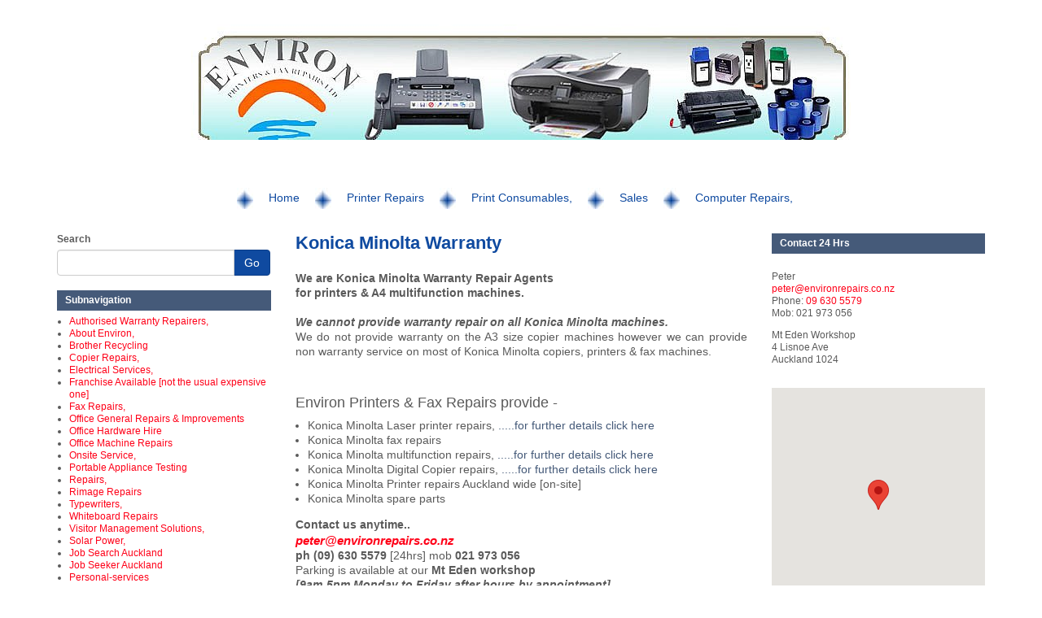

--- FILE ---
content_type: text/html; charset=utf-8
request_url: https://environrepairs.co.nz/konicaminoltawarranty/
body_size: 3962
content:
<!doctype html>
<html xmlns="http://www.w3.org/1999/xhtml" xml:lang="en" lang="en">
<!--[if IE]><![endif]-->
<head>
    <title>Konica Minolta Warranty | Environ Printer & Fax Repairs</title>
    <base href="https://environrepairs.co.nz/" />    
    <meta charset="utf-8" />
    <meta http-equiv="X-UA-Compatible" content="IE=edge" />
    <meta name="viewport" content="width=device-width, minimum-scale=1.0, maximum-scale=1.0" />
    <meta name="description" content="Konica Minolta Warranty, Environ Printers &amp; Fax Repairs, ph (09)630 5579 [24hrs] mob 021 973 056. Onsite Auckland, Mt Eden workshop Parking available," />
    <meta name="keywords" content="Konica Minolta Warranty, warranty,  Auckland,  Minolta Printer repairs, Auckland, Minolta copiers,  Konica Minolta copier, Konica Minolta printers, Konica Minolta printer, Konica Minolta fax machines, Konica Minolta fax machine, " />
    <link rel="shortcut icon" type="image/x-icon" href="https://environrepairs.co.nz/favicon.ico" /> 
    <link rel="canonical" href="https://environrepairs.co.nz/konicaminoltawarranty/" /> 
    
    <link rel="stylesheet" type="text/css" href="https://environrepairs.co.nz/css/styles_1512343498.css" />
    
    <!--[if lt IE 9]>
        <script src="https://cdn.jsdelivr.net/g/html5shiv,respond"></script>
    <![endif]-->
    <script src="https://ajax.googleapis.com/ajax/libs/jquery/1.9.1/jquery.min.js"></script>
    <script>
          var siteurl = 'https://environrepairs.co.nz';
          var secureurl = 'https://environrepairs.co.nz';
    </script>
    <script src="https://environrepairs.co.nz/js/common_1765938333.js" defer></script>
      <!-- Global site tag (gtag.js) - Google Analytics -->
  <script async src="https://www.googletagmanager.com/gtag/js?id=UA-85607238-1"></script>
  <script>
  window.dataLayer = window.dataLayer || [];
  function gtag(){dataLayer.push(arguments);}
  gtag('js', new Date());
  gtag('config', 'UA-85607238-1');
  </script>


    


    
    
</head>

<body>
<div class="container">
  <div id="header" class="clearfix">
    <img src="images/printerrepairsbanner.jpg" alt="Printer Repairs Banner" class="img-responsive"/>
  </div>

  <div id="menu" class="clearfix">
    <ul>
      <img src="images/marker.jpg" alt="Printer Repairs Marker" />
        <li ><a href="https://environrepairs.co.nz/" title="Printer repairs, Printer Service,">Home</a></li>
      <img src="images/marker.jpg" alt="Printer Repairs Marker" />
        <li ><a href="https://environrepairs.co.nz/printer-repairs/" title="Printer Repairs">Printer Repairs</a></li>
      <img src="images/marker.jpg" alt="Printer Repairs Marker" />
        <li ><a href="https://environrepairs.co.nz/print-consumables/" title="Print Consumables, Contact us anytime,">Print Consumables,</a></li>
      <img src="images/marker.jpg" alt="Printer Repairs Marker" />
        <li ><a href="https://environrepairs.co.nz/sales/" title="Sales,">Sales</a></li>
      <img src="images/marker.jpg" alt="Printer Repairs Marker" />
        <li ><a href="https://environrepairs.co.nz/computer-repairs/" title="Computer Repairs, Auckland,">Computer Repairs,</a></li>
      
      </ul>
  </div>
  <div class="row">
        <nav class="sidebar">
              <form class="search form" role="search" method="post" action="https://environrepairs.co.nz/search/">
        <input type="hidden" class="l" name="l" value="en" />
        <label for="q" class="control-label">Search</label>
        <div class="input-group">
            <input type="search" class="form-control input q" name="q" value="" />
            <span class="input-group-btn"><button type="submit" class="btn btn-primary" name="submitbutton">Go</button></span>
        </div>
    </form>

                    <h2>Subnavigation</h2>
          <ul>
                        <li><a href="https://environrepairs.co.nz/authorised-warranty-repairers/" onfocus="this.blur()" title="Authorised Warranty Repairers,">
              <span class="title">Authorised Warranty Repairers,</span><span class="desc"></span>
            </a></li>
                        <li><a href="https://environrepairs.co.nz/about-environ/" onfocus="this.blur()" title="About Environ">
              <span class="title">About Environ,</span><span class="desc"></span>
            </a></li>
                        <li><a href="https://environrepairs.co.nz/brotherrecycling/" onfocus="this.blur()" title="Brother Recycling,">
              <span class="title">Brother Recycling</span><span class="desc"></span>
            </a></li>
                        <li><a href="https://environrepairs.co.nz/copier-repairs/" onfocus="this.blur()" title="Copier Repairs, Oki copier repairs,">
              <span class="title">Copier Repairs,</span><span class="desc"></span>
            </a></li>
                        <li><a href="https://environrepairs.co.nz/electrical-services/" onfocus="this.blur()" title="Electrical Services, Auckland,">
              <span class="title">Electrical Services,</span><span class="desc"></span>
            </a></li>
                        <li><a href="https://environrepairs.co.nz/franchiseavailable/" onfocus="this.blur()" title="Franchise Available [not the usual expensive one]">
              <span class="title">Franchise Available [not the usual expensive one]</span><span class="desc"></span>
            </a></li>
                        <li><a href="https://environrepairs.co.nz/faxrepairs/" onfocus="this.blur()" title="Fax Repairs">
              <span class="title">Fax Repairs,</span><span class="desc"></span>
            </a></li>
                        <li><a href="https://environrepairs.co.nz/office-repairs-improvements/" onfocus="this.blur()" title="Office  repairs &amp; improvements">
              <span class="title">Office General Repairs &amp; Improvements</span><span class="desc"></span>
            </a></li>
                        <li><a href="https://environrepairs.co.nz/office-hardware-hire/" onfocus="this.blur()" title="Office Hardware Hire">
              <span class="title">Office Hardware Hire</span><span class="desc"></span>
            </a></li>
                        <li><a href="https://environrepairs.co.nz/office-machine-repairs/" onfocus="this.blur()" title="Office Machine Repairs">
              <span class="title">Office Machine Repairs</span><span class="desc"></span>
            </a></li>
                        <li><a href="https://environrepairs.co.nz/onsite-service/" onfocus="this.blur()" title="Onsite Service, Auckland wide,">
              <span class="title">Onsite Service,</span><span class="desc"></span>
            </a></li>
                        <li><a href="https://environrepairs.co.nz/portable-appliance-testing/" onfocus="this.blur()" title="Portable Appliance Testing">
              <span class="title">Portable Appliance Testing</span><span class="desc"></span>
            </a></li>
                        <li><a href="https://environrepairs.co.nz/repairs/" onfocus="this.blur()" title="Repairs, Mt Eden workshop,">
              <span class="title">Repairs,</span><span class="desc"></span>
            </a></li>
                        <li><a href="https://environrepairs.co.nz/rimage-repairs/" onfocus="this.blur()" title="Rimage Repairs">
              <span class="title">Rimage Repairs</span><span class="desc"></span>
            </a></li>
                        <li><a href="https://environrepairs.co.nz/typewriters/" onfocus="this.blur()" title="Typewriters, NZ, sales, service,">
              <span class="title">Typewriters,</span><span class="desc"></span>
            </a></li>
                        <li><a href="https://environrepairs.co.nz/whiteboard-repairs/" onfocus="this.blur()" title="Whiteboard Repairs">
              <span class="title">Whiteboard Repairs</span><span class="desc"></span>
            </a></li>
                        <li><a href="https://environrepairs.co.nz/visitor-management-solutions/" onfocus="this.blur()" title="Visitor Management Solutions, NZ wide,">
              <span class="title">Visitor Management Solutions,</span><span class="desc"></span>
            </a></li>
                        <li><a href="https://environrepairs.co.nz/solar-power/" onfocus="this.blur()" title="Solar Power,">
              <span class="title">Solar Power,</span><span class="desc"></span>
            </a></li>
                        <li><a href="https://environrepairs.co.nz/jobsearchauckland/" onfocus="this.blur()" title="Job Search Auckland, Help with, CV writing and development, Interviews. How to search">
              <span class="title">Job Search Auckland</span><span class="desc"></span>
            </a></li>
                        <li><a href="https://environrepairs.co.nz/jobseekerauckland/" onfocus="this.blur()" title="Job Seeker Auckland">
              <span class="title">Job Seeker Auckland</span><span class="desc"></span>
            </a></li>
                        <li><a href="https://environrepairs.co.nz/personal-services/" onfocus="this.blur()" title="Personal-services">
              <span class="title">Personal-services</span><span class="desc"></span>
            </a></li>
                        <li><a href="https://environrepairs.co.nz/voip/" onfocus="this.blur()" title="VoIP [Voice over Internet Protocol]">
              <span class="title">VoIP [Voice over Internet Protocol]</span><span class="desc"></span>
            </a></li>
                        <li><a href="https://environrepairs.co.nz/contact/" onfocus="this.blur()" title="Contact">
              <span class="title">Contact</span><span class="desc"></span>
            </a></li>
            
          </ul>
          
      </nav>

      <div id="content" class="col-sm-6">
          <h1>Konica Minolta Warranty</h1>
              <strong>We are Konica Minolta Warranty Repair Agents 
<br />
for printers &amp; A4 multifunction machines.</strong> <br /> <br /> <strong><em>We cannot provide warranty repair on all  Konica Minolta machines.</em></strong> <br />
We do not provide warranty on the A3 size copier machines however we can provide non warranty service on most of Konica Minolta copiers, printers &amp; fax machines. 
<br /> <br /> 
  <h2> Environ Printers &amp; Fax Repairs provide -</h2> 
  <ul> 
    <li> Konica Minolta Laser printer repairs,<a href="km-laser-printer-repairs">  .....for further details click here</a></li> 
    <li> Konica Minolta fax repairs</li> 
    <li> Konica Minolta multifunction repairs, <a href="km-mf-repairs">  .....for further details click here</a></li> 
    <li> Konica Minolta Digital Copier repairs, <a href="km-mf-repairs">  .....for further details click here</a></li> 
    <li> Konica Minolta Printer repairs Auckland wide [on-site]</li> 
    <li> Konica Minolta spare parts</li> 
  </ul> 
  <p style="margin: 0in 0in 0.0001pt; line-height: 13.65pt;"><span style="font-weight: 700;"><span style="font-size: 10.5pt; font-family: Verdana, sans-serif;">Contact us anytime..</span></span><span style="font-size: 10.5pt; font-family: Verdana, sans-serif;"><o:p /></span></p>
  <p style="margin: 0in 0in 0.0001pt; line-height: 18.2px; background-image: initial; background-attachment: initial; background-size: initial; background-origin: initial; background-clip: initial; background-position: initial; background-repeat: initial;"><em><span style="font-weight: 700;"><span style="font-size: 16pt; font-family: Verdana, sans-serif;"></span><a href="mailto:peter@environrepairs.co.nz"><span style="font-size: 11pt; color: #ff0018;"><span style="background-image: initial; background-attachment: initial; background-size: initial; background-origin: initial; background-clip: initial; background-position: initial; background-repeat: initial;">peter@environrepairs.co.<span style="font-size: 11pt;">n</span></span><span style="font-size: 11pt;">z</span></span></a></span></em><u1:p><span style="font-size: 11pt; font-family: Verdana, sans-serif;"><u2:p /></span><o:p /></u1:p></p>
  <p style="margin: 0in 0in 0.0001pt; line-height: 13.65pt; background-image: initial; background-attachment: initial; background-size: initial; background-origin: initial; background-clip: initial; background-position: initial; background-repeat: initial;"><span style="font-weight: 700;"><span style="font-size: 10.5pt; font-family: Verdana, sans-serif;">ph (09) 630 5579</span><span class="apple-converted-space"></span> </span><span style="font-size: 10.5pt; font-family: Verdana, sans-serif;">[24hrs] mob</span><span class="apple-converted-space"><span style="font-weight: 700;"> </span></span><span style="font-weight: 700;">021 973 056</span><span class="apple-converted-space"> </span><br />Parking is available at our<span class="apple-converted-space"> </span><span style="font-weight: 700;">Mt Eden workshop</span><span class="apple-converted-space"> </span><br /><em><span style="font-weight: 700;"><span style="font-family: Verdana, sans-serif;">[9am-5pm Monday to Friday after hours by appointment]</span></span></em><span class="apple-converted-space"><span style="font-weight: 700;"> </span></span><span style="font-weight: 700;"><br />Lisnoe Ave is a short street off the city end of Dominion Rd</span></p>
  <p style="margin: 0in 0in 0.0001pt; line-height: 13.65pt; background-image: initial; background-attachment: initial; background-size: initial; background-origin: initial; background-clip: initial; background-position: initial; background-repeat: initial;"><span style="font-weight: 700;"></span><em style="line-height: 13.65pt;"><span style="font-weight: 700;"><span style="font-size: 10.5pt; font-family: Verdana, sans-serif;">adjacent View Rd.</span></span></em></p>
  <p align="center" style="margin: 0in 0in 0.0001pt; line-height: 13.65pt;"><o:p /></p>
  <p align="center" style="margin: 0in 0in 0.0001pt; line-height: 18.2px; text-align: center;"><span style="text-align: start;"><span style="font-weight: 700;"><span style="font-size: 10.5pt; font-family: Verdana, sans-serif;">Onsite service Auckland</span></span></span><span style="text-align: start;"><span class="apple-converted-space"><span style="font-size: 10.5pt; font-family: Verdana, sans-serif;"> </span></span></span><span style="text-align: start;"><span style="font-size: 10.5pt; font-family: Verdana, sans-serif;">wide, In South Auckland, North Shore, West Auckland, Central Business District [CBD] &amp; East Auckland.</span></span></p>
  <p style="line-height: 18.2px;"><em style="line-height: 18.2px;"><span style="font-size: 10.5pt; font-family: Verdana, sans-serif;"><a href="http://printerrepair.co.nz/service-first-software" target="_blank" title="Click here to see our commitment to you"><img src="http://printerrepair.co.nz/downloads/images/resized__150x49_sfslogo_smjpg.jpg" alt="sfslogo_smjpg" title="sfslogo_smjpg" height="49" width="150" /></a></span></em><span style="line-height: 1.3; font-weight: 700;"><em><span style="font-size: 9pt; line-height: 13.8px; font-family: Calibri, sans-serif; background-image: initial; background-attachment: initial; background-size: initial; background-origin: initial; background-clip: initial; background-position: initial; background-repeat: initial;"><a href="http://printerrepair.co.nz/service-first-software" target="_blank">Click here to see our commitment on servicing your machines</a></span></em></span></p> <br /> <br />

      </div>

      <div class="sidebar">
          <h2>Contact 24 Hrs</h2><br /> 
  <p>Peter<br /> <a href="mailto:peter@environrepairs.co.nz">peter@environrepairs.co.nz</a><br />
Phone: <a href="tel:+6496305579">09 630 5579</a><br />
Mob: 021 973 056</p> 
  <p>Mt Eden Workshop<br />
4 Lisnoe Ave<br />
Auckland 1024</p>
          <br>
          <a name="map1anchor"></a>
<div class='jojo_map' id="map1" style="width: 100%; height: 300px;" data-apikey="AIzaSyBKmPt4m-1_EwVGoBVKpXPaIY4Qpg8gOcg" data-maptype="Map" data-zoom="13" data-draggable="true" data-nav="true" data-navstyle="DEFAULT" data-streetview="true"></div>
<div class='jojo_maplocations' id="maplocationsmap1" style="display:none;" >
        <div id='mapDescription1-0' data-mid="0" data-mapid="map1" data-latlng="-36.87328147968817,174.75286826491356">
        <h3>Environ Repairs</h3>
        <p>4 Lisnoe Avenue, Mount Eden <br />
Auckland 1024 New Zealand<br />
peter@environrepairs.co.nz<br />
Phone: 09 630 5579<br />
Mob: 021 973 056</p>
        
    </div>
    
</div>



      </div>
  </div>
  <div id="footer" class="clearfix">
      <p>&copy; 2025 <strong>Environ Printer & Fax Repairs</strong> | <a href="https://environrepairs.co.nz/" title="Printer repairs, Printer Service,">Home</a> | <a href="https://environrepairs.co.nz/sitemap/" title="A simple listing of all pages on this website">Sitemap</a><br/></p>
  </div>

<div>

<!-- Start of StatCounter Code for Default Guide -->
<script type="text/javascript">
var sc_project=7274452; 
var sc_invisible=0; 
var sc_security="9aa0b818"; 
</script>
<script type="text/javascript"
src="http://www.statcounter.com/counter/counter.js"></script>
<noscript><div class="statcounter"><a title="web counter"
href="http://statcounter.com/free-hit-counter/"
target="_blank"><img class="statcounter"
src="http://c.statcounter.com/7274452/0/9aa0b818/0/"
alt="web counter"></a></div></noscript>
<!-- End of StatCounter Code for Default Guide -->


<!-- [[CACHE INFORMATION]] --><!-- Page generation time: 0.426s; PageID: *61* -->



</body>
</html>
